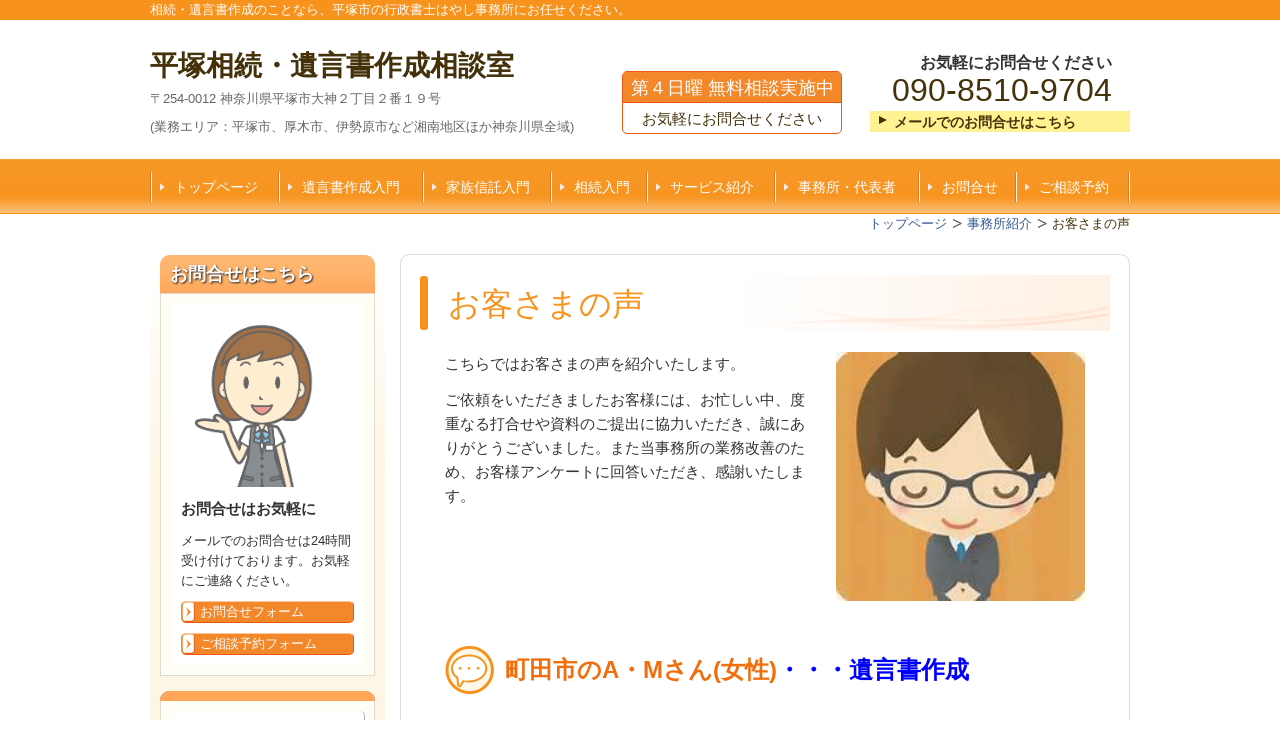

--- FILE ---
content_type: text/html; charset=utf-8
request_url: http://www.souzokuhayashi.jp/743713577
body_size: 34642
content:
<!DOCTYPE html>
<?ra-page image-convert="no" g="SP" ?>
<html lang="ja" prefix="og: http://ogp.me/ns#">
<head>
<meta charset="UTF-8" />
<meta property="og:site_name" content="平塚相続・遺言書作成相談室" />
<meta property="og:title" content="お客さまの声" />
<meta property="og:type" content="article" />
<meta property="og:url" content="http://www.souzokuhayashi.jp/743713577" />
<link rel="canonical" href="http://www.souzokuhayashi.jp/743713577" />
<meta name="disparea" content="vga" />
<meta name="format-detection" content="telephone=no" />
<meta name="SKYPE_TOOLBAR" content="SKYPE_TOOLBAR_PARSER_COMPATIBLE" />
<title>お客さまの声 - 平塚相続・遺言書作成相談室</title>
<link rel="stylesheet" type="text/css" href="/cms/_master/common/css/normalize.css" />
<link rel="stylesheet" type="text/css" href="/cms/_master/common/css/bhsystem.css" />
<link rel="stylesheet" type="text/css" href="/_master/theme/A1-1c3-L25_v10/pc/layout.css" />
<link rel="stylesheet" type="text/css" href="/_master/theme/A1-1c3-L25_v10/pc/mod.css" />
<script>
    (function() {
        var protocol = location.protocol;
        document.write('<script src="' + protocol + '//cdnjs.cloudflare.com/ajax/libs/modernizr/2.6.2/modernizr.min.js">\x3C/script>');
    }());
</script>
</head>
<body class="mod-body">
<div class="area-all">

<header class="area-header" data-cms-parts-group="">
<div class="area-header-inner">

</div>
<div class="area-header-inner2">
<div   data-parts-name="part-header-088_001 v7" class="mod-parts-sitename ex-style_01A1 ex-first-part"><div  class="mod-top-sitename"><p  class="mod-top-text-sitename">相続・遺言書作成のことなら、平塚市の行政書士はやし事務所にお任せください。</p></div><div  class="mod-3col-sitename"><div  class="mod-3col-inner ex-first-child"><div  class="mod-title-sitename ex-first-child"><div  class="mod-title-inner2 ex-first-child"><p  class="mod-title-text-sitename ex-first-child"><a href="/">平塚相続・遺言書作成相談室</a></p></div></div><p  class="mod-address-sitename">〒254-0012 神奈川県平塚市大神２丁目２番１９号<br><br>(業務エリア：平塚市、厚木市、伊勢原市など湘南地区ほか神奈川県全域)</p></div><div  class="mod-3col-inner2"><div  class="mod-set-toiawase2-sitename ex-first-child"><p  class="mod-box-inner ex-first-child">第４日曜 無料相談実施中</p><p  class="mod-box-inner2">お気軽にお問合せください</p></div></div><div  class="mod-3col-inner3"><div  class="mod-tel-sitename ex-first-child"><div  class="mod-tel-inner ex-first-child"><p  class="mod-tel-golo-sitename"><span style="font-size:16px"><strong>お気軽にお問合せください</strong></span></p><p  class="mod-telnum-sitename"><span>090-8510-9704</span></p></div></div><div    class="mod-bnr3-sitename"><a href="/200700740"><div  class="mod-bnr-inner"><p><span style="font-size:14px"><strong>メールでのお問合せはこちら</strong></span></p></div></a></div></div></div></div>
<nav   data-parts-name="part-header-005 v8" class="ex-style_01A1 mod-gnav2"><div  class="mod-gnav-inner"><div  class="mod-gnav-inner2"><ul><li   class=""><span  class="mod-gnav-item"><a href="/">トップページ</a></span></li><li   class=""><span  class="mod-gnav-item"><a href="/540981178" target="_blank">遺言書作成入門</a></span></li><li  class=""><span class="mod-gnav-item"><a href="/14643396943616">家族信託入門</a></span></li><li   class=""><span  class="mod-gnav-item"><a href="/343669753">相続入門</a></span></li><li   class=""><span  class="mod-gnav-item"><a href="/182355006">サービス紹介</a></span></li><li   class=""><span  class="mod-gnav-item"><a href="/253401650">事務所・代表者</a></span></li><li   class=""><span  class="mod-gnav-item"><a href="/200700740">お問合せ</a></span></li><li  class=""><span class="mod-gnav-item"><a href="/948553595">ご相談予約</a></span></li></ul></div></div></nav>
</div>
<div class="area-header-inner3">

</div>
<div class="area-header-inner4">
<div   data-parts-name="part-header-083 v5" class="ex-style_01A1 mod-part-topicpath-header"><div  class="mod-box-inner"><div   class="mod-set-topicpath-header"><div class="mod-topicpath" itemprop="itemListElement" itemscope itemtype="http://schema.org/ListItem"><a href="http://www.souzokuhayashi.jp/" itemprop="item"><span itemprop="name">トップページ</span></a><meta itemprop="position" content="1" /></div><div class="mod-topicpath" itemprop="itemListElement" itemscope itemtype="http://schema.org/ListItem"><a href="http://www.souzokuhayashi.jp/" itemprop="item"><span itemprop="name">事務所紹介</span></a><meta itemprop="position" content="2" /></div><div class="mod-topicpath" itemprop="itemListElement" itemscope itemtype="http://schema.org/ListItem"><em><span itemprop="name">お客さまの声</span></em><meta itemprop="position" content="3" /></div></div></div></div>
</div>
</header>


<div class="area-container">

<div class="area-main" data-cms-parts-group="">
<div class="area-main-inner">

</div>
<div class="area-main-inner2">
<div   data-parts-name="part-main-004 v8" class="ex-style_01A1 mod-box3 ex-first-part"><div  class="mod-box-inner"><div  class="mod-box-inner2"><div  class="mod-title3 ex-first-child"><div  class="mod-title3-inner ex-first-child"><h1  class="mod-title3-inner3 ex-first-child">お客さまの声</h1></div></div></div></div></div>
<div    data-parts-name="part-main-243 v8" class="ex-style_w1A1 ex-imgFloat mod-box3"><div  class="mod-box-inner"><div  class="mod-box-inner2"><div       class="ex-first-child"><div class="step1 ex-first-child"><div  class="mod-box40 ex-first-child"><div  class="mod-2col4 ex-first-child"><div  class="mod-2col-wrap"><div  class="mod-2col-inner"><div  class="mod-2col-inner-2"><p  class="mod-image ex-first-child"><img   src="/_p/4289/images/pc/0eb8b60d.jpg"></p></div></div><div  class="mod-2col-inner2"><div  class="mod-2col-inner2-2"><div  class="mod-rte17 ex-first-child"><p>こちらではお客さまの声を紹介いたします。</p><p>ご依頼をいただきましたお客様には、お忙しい中、<span style="line-height:1.6">度重なる打合せや資料のご提出に協力いただき、誠にありがとうございました。また当事務所の業務改善のため、お客様アンケートに回答いただき、感謝いたします。</span></p></div></div></div></div></div></div></div></div></div></div></div>
<div    data-parts-name="part-main-263_002 v6" class="ex-style_v1A1 ex-imgFloat mod-box3 ex-imgSize_2S"><div  class="mod-box-inner"><div  class="mod-box-inner2"><div       class="ex-first-child"><div class="step1 ex-first-child"><div  class="mod-box37 ex-first-child"><div  class="mod-box-inner"><div  class="mod-box-inner2"><div  class="mod-box40 ex-first-child"><div  class="mod-h_4_20 ex-first-child"><i  class="mod-icon_1"></i><div  class="mod-h_4-inner"><div  class="mod-h_4-inner3 ex-first-child"><h4  class="mod-h">町田市のA・Mさん(女性)<span style="color:#0000FF">・・・遺言書作成</span></h4></div></div></div></div><div  class="mod-2col4"><div  class="mod-2col-wrap"><div  class="mod-2col-inner2"><div  class="mod-2col-inner2-2"><div  class="mod-box41 ex-first-child"><div  class="mod-rte17 ex-first-child"><p>ほとんど林様に働いて頂いて、遺言状作成することができました。<br>高齢のため体力的にあまり動けなかったので、ずい分助かりました。<br><span style="background-color:transparent">また行政書士という名前も今回初めて知りました。勉強になりました。<br>大変お世話になり、ありがとうございました。</span></p><p><span style="background-color:transparent">私ではとれなかった相手の書類をとって頂いて助かりました。<br>初めてお頼みしたので、悪い点はわかりません。</span></p></div></div></div></div></div></div></div></div></div></div></div></div></div></div>
<div    data-parts-name="part-main-263_002 v6" class="ex-style_v1A1 ex-imgFloat mod-box3 ex-imgSize_2S"><div  class="mod-box-inner"><div  class="mod-box-inner2"><div       class="ex-first-child"><div class="step1 ex-first-child"><div  class="mod-box37 ex-first-child"><div  class="mod-box-inner"><div  class="mod-box-inner2"><div  class="mod-box40 ex-first-child"><div  class="mod-h_4_20 ex-first-child"><i  class="mod-icon_1"></i><div  class="mod-h_4-inner"><div  class="mod-h_4-inner3 ex-first-child"><h4  class="mod-h">横浜市のS・Hさん(女性)<span style="color:#0000FF">・・・相続手続き</span></h4></div></div></div></div><div  class="mod-2col4"><div  class="mod-2col-wrap"><div  class="mod-2col-inner2"><div  class="mod-2col-inner2-2"><div  class="mod-box41 ex-first-child"><div  class="mod-rte17 ex-first-child"><p>とても話しやすく良く聞いていただき安心しました。</p><p><span style="background-color:transparent; line-height:1.6">色々とお話を聞いていただきありがとうございました。<br>また何かあったらご相談にのって下さい。宜しくお願いします。</span></p></div></div></div></div></div></div></div></div></div></div></div></div></div></div>
<div    data-parts-name="part-main-263_002 v6" class="ex-style_v1A1 ex-imgFloat mod-box3"><div  class="mod-box-inner"><div  class="mod-box-inner2"><div       class="ex-first-child"><div class="step1 ex-first-child"><div  class="mod-box37 ex-first-child"><div  class="mod-box-inner"><div  class="mod-box-inner2"><div  class="mod-box40 ex-first-child"><div  class="mod-h_4_20 ex-first-child"><i  class="mod-icon_1"></i><div  class="mod-h_4-inner"><div  class="mod-h_4-inner3 ex-first-child"><h4  class="mod-h">横浜市のT・Kさん(男性)<span style="color:#0000FF">・・・遺言書作成</span></h4></div></div></div></div><div  class="mod-2col4"><div  class="mod-2col-wrap"><div  class="mod-2col-inner2"><div  class="mod-2col-inner2-2"><div  class="mod-box41 ex-first-child"><div  class="mod-rte17 ex-first-child"><p>料金がリーズナブルだった。<br>いろいろ提案してくれて良かった。</p></div></div></div></div></div></div></div></div></div></div></div></div></div></div>
<div    data-parts-name="part-main-263_002 v6" class="ex-style_v1A1 ex-imgFloat mod-box3"><div  class="mod-box-inner"><div  class="mod-box-inner2"><div       class="ex-first-child"><div class="step1 ex-first-child"><div  class="mod-box37 ex-first-child"><div  class="mod-box-inner"><div  class="mod-box-inner2"><div  class="mod-box40 ex-first-child"><div  class="mod-h_4_20 ex-first-child"><i  class="mod-icon_1"></i><div  class="mod-h_4-inner"><div  class="mod-h_4-inner3 ex-first-child"><h4  class="mod-h">平塚市のT・Kさん(女性)<span style="color:#0000FF">・・・遺産分割協議書作成</span></h4></div></div></div></div><div  class="mod-2col4"><div  class="mod-2col-wrap"><div  class="mod-2col-inner2"><div  class="mod-2col-inner2-2"><div  class="mod-box41 ex-first-child"><div  class="mod-rte17 ex-first-child"><ul><li><span style="background-color:transparent; color:rgb(102, 102, 102); font-size:14.06px">初めての経験でお世話になりありがとうございました。</span></li><li><span style="background-color:transparent; color:rgb(102, 102, 102); font-size:14.06px">近くで歩いて行ける所、時間外対応ありがたかったです。</span></li><li><span style="background-color:transparent; color:rgb(102, 102, 102); font-size:14.06px">名義変更まで取次して頂き、良かったです。</span></li><li><span style="background-color:transparent; color:rgb(102, 102, 102); font-size:14.06px">保険金の受取り、みなし財産の説明がほしかったです。</span></li></ul><p style="margin-left:30px"><span style="background-color:transparent; color:rgb(102, 102, 102); font-size:14.06px">&nbsp;＜代表者コメント＞関連事項に関し、もっとこちらから質問を引き出すべきだったと反省して</span><span style="background-color:transparent; color:rgb(102, 102, 102); font-size:14.06px">いま</span><span style="background-color:transparent; color:rgb(102, 102, 102); font-size:14.06px">す（アンケート回答をいただいてから追加回答済み）。</span></p></div></div></div></div></div></div></div></div></div></div></div></div></div></div>
<div    data-parts-name="part-main-263_002 v6" class="ex-style_v1A1 ex-imgFloat mod-box3"><div  class="mod-box-inner"><div  class="mod-box-inner2"><div       class="ex-first-child"><div class="step1 ex-first-child"><div  class="mod-box37 ex-first-child"><div  class="mod-box-inner"><div  class="mod-box-inner2"><div  class="mod-box40 ex-first-child"><div  class="mod-h_4_20 ex-first-child"><i  class="mod-icon_1"></i><div  class="mod-h_4-inner"><div  class="mod-h_4-inner3 ex-first-child"><h4  class="mod-h">横浜市のK・Wさん(男性)<span style="color:#0000FF">・・・家族信託</span></h4></div></div></div></div><div  class="mod-2col4"><div  class="mod-2col-wrap"><div  class="mod-2col-inner2"><div  class="mod-2col-inner2-2"><div  class="mod-box41 ex-first-child"><div  class="mod-rte17 ex-first-child"><ul><li><span style="font-size:14px">こちらの要望に対しご丁寧かつ親身にご対応頂き感謝しております。<span style="font-size:14px"><span style="background-color:transparent">また、</span><span style="background-color:transparent">契約を複数に分けるアイデアは私共には思いつかなかったので、非常に良い提案を頂いた<span style="font-size:14px"><span style="background-color:transparent">と思っ</span><span style="background-color:transparent">ております。</span></span></span></span></span></li><li><span style="font-size:14px"><span style="background-color:transparent">税理士との話の中で不動産賃貸の契約が必要と判明したのでやむを得ないと理解して<span style="font-size:14px"><span style="background-color:transparent">おりますが、必要な書類などは初めに網羅されていると良いと思いました。</span></span></span></span></li></ul><p style="margin-left:30px"><span style="font-size:14px"><span style="background-color:transparent">＜代表者コメント＞自由設計部分が多く、パターン化が難しいのですが、最低限のものは用意</span></span><span style="background-color:transparent; font-size:14px">すべきでした。反省！</span></p><ul><li><span style="background-color:transparent; font-size:14px">早い段階で任意後見についてご提案頂いておりましたが、家族信託で父が納得したと思い込み</span><span style="background-color:transparent; font-size:14px">確認が十分でな</span><span style="background-color:transparent; font-size:14px">かったことを反省しております。あの時点で家族信託と任意後見の選択肢に</span><span style="background-color:transparent; font-size:14px">ついて、もっと父に説明できて</span><span style="background-color:transparent; font-size:14px">いれば最終段階でひっくり返ることはなかったかもしれません。</span></li></ul></div></div></div></div></div></div></div></div></div></div></div></div></div></div>
<div    data-parts-name="part-main-263_002 v6" class="ex-style_v1A1 ex-imgFloat mod-box3"><div  class="mod-box-inner"><div  class="mod-box-inner2"><div       class="ex-first-child"><div class="step1 ex-first-child"><div  class="mod-box37 ex-first-child"><div  class="mod-box-inner"><div  class="mod-box-inner2"><div  class="mod-box40 ex-first-child"><div  class="mod-h_4_20 ex-first-child"><i  class="mod-icon_1"></i><div  class="mod-h_4-inner"><div  class="mod-h_4-inner3 ex-first-child"><h4  class="mod-h">小田原市のT・Iさん(女性)<span style="color:#0000FF">・・・家族信託</span></h4></div></div></div></div><div  class="mod-2col4"><div  class="mod-2col-wrap"><div  class="mod-2col-inner2"><div  class="mod-2col-inner2-2"><div  class="mod-box41 ex-first-child"><div  class="mod-rte17 ex-first-child"><ul><li><span style="font-size:14px">誠実に、親身になって考えて下さり、感謝しています。最後になって父の気が変わってしい、<span style="font-size:14px">大変申し訳なく思います。ご迷惑をおかけしたにもかかわらず、親切に対応して下さり、その後<span style="font-size:14px">についても相談に乗っていただき助かりました。</span></span></span></li><li><span style="font-size:14px">まだ事例の少ない家族信託での依頼だったので無理だったことと思いますが、処理する項目と<span style="font-size:14px">おおよそのかかる時間やこちらで準備することなどのスケジュールが、目安としてあると、<span style="font-size:14px">見通しが立ってよいと思いました。</span></span></span></li></ul><p style="margin-left:30px"><span style="font-size:14px">＜代表者コメント＞準備書類、およそのスケジュールなど、早めにお伝えすべきだったと反省しております。</span></p><ul><li><span style="background-color:transparent; font-size:14px">家族信託は最後までできませんでしたが、林様と知り合うことができてよかったと思います。</span><span style="background-color:transparent; font-size:14px">今後、任意後見について相談させていただくことと思いますが、よろしくお願い致します。</span></li></ul></div></div></div></div></div></div></div></div></div></div></div></div></div></div>
<div    data-parts-name="part-main-263_002 v6" class="ex-style_v1A1 ex-imgFloat mod-box3"><div  class="mod-box-inner"><div  class="mod-box-inner2"><div       class="ex-first-child"><div class="step1 ex-first-child"><div  class="mod-box37 ex-first-child"><div  class="mod-box-inner"><div  class="mod-box-inner2"><div  class="mod-box40 ex-first-child"><div  class="mod-h_4_20 ex-first-child"><i  class="mod-icon_1"></i><div  class="mod-h_4-inner"><div  class="mod-h_4-inner3 ex-first-child"><h4  class="mod-h">横浜市のS・Nさん(男性)<span style="color:#0000FF">・・・相続手続き</span></h4></div></div></div></div><div  class="mod-2col4"><div  class="mod-2col-wrap"><div  class="mod-2col-inner2"><div  class="mod-2col-inner2-2"><div  class="mod-box41 ex-first-child"><div  class="mod-rte17 ex-first-child"><p>相続手続について誠実に対応して頂きました。今後も宜しくお願い致します。</p></div></div></div></div></div></div></div></div></div></div></div></div></div></div>
<div   data-parts-name="part-main-233 v9" class="ex-style_01A1 mod-box3"><div  class="mod-box-inner"><div  class="mod-box-inner2"><div  class="mod-box39 ex-first-child"><div  class="mod-h_3 ex-first-child"><i  class="mod-icon_1"></i><h3  class="mod-h">その他のメニュー</h3></div></div></div></div></div>
<div    data-parts-name="part-main-246 v9" class="ex-style_01A1 mod-part-pic"><div  class="mod-box-inner"><div  class="mod-box-inner2"><div   class="mod-set-step ex-first-child"><div class="step1 ex-first-child"><div  class="mod-3col-in2 ex-first-child"><div  class="mod-3col-wrap"><div  class="mod-3col-wrap2"><div  class="mod-3col-inner"><div  class="mod-3col-inner-2"><div  class="mod-3col-inner-3" data-height-group="246-1-0"><div  class="mod-h_4_ver2 ex-first-child"    data-height-group="246-1-2.1"><i  class="mod-icon_1" data-height-group="246-1-3"></i><div  class="mod-h_4-inner" data-height-group="246-1-4"><div  class="mod-h_4-inner3" data-height-group="246-1-4.1"><h4  class="mod-h"   data-height-group="246-1-4.2">遺言書の書き方</h4></div></div></div><p  class="mod-img"   data-height-group="246-1-8"><img   src="/_p/4289/images/pc/4430a67e.jpg"></p><div  class="mod-rte_ver2"     data-height-group="246-1-9.1"><p><span>遺言書を書こうかな・・とお考えになったら、こちらをご覧ください。</span></p></div><a href="/309405298"><div   class="mod-link-1st"    data-height-group="246-1-13"><p>詳しくはこちら</p></div></a></div></div></div><div  class="mod-3col-inner2"><div  class="mod-3col-inner2-2"><div  class="mod-3col-inner2-3" data-height-group="246-1-0"><div  class="mod-h_4_ver2 ex-first-child"    data-height-group="246-1-2.1"><i  class="mod-icon_1" data-height-group="246-1-3"></i><div  class="mod-h_4-inner" data-height-group="246-1-4"><div  class="mod-h_4-inner3" data-height-group="246-1-4.1"><h4  class="mod-h"   data-height-group="246-1-4.2">相続割合の基礎知識</h4></div></div></div><p  class="mod-img"   data-height-group="246-1-8"><img   src="/_p/4289/images/pc/e13ecc8a.jpg"></p><div  class="mod-rte_ver2"     data-height-group="246-1-9.1"><p><span>遺言書がない場合、法律が規定する相続割合の基準となるものを説明しています。</span></p></div><a href="/452415136"><div   class="mod-link-1st"    data-height-group="246-1-13"><p>詳しくはこちら</p></div></a></div></div></div><div  class="mod-3col-inner3"><div  class="mod-3col-inner3-2"><div  class="mod-3col-inner3-3" data-height-group="246-1-0"><div  class="mod-h_4_ver2 ex-first-child"    data-height-group="246-1-2.1"><i  class="mod-icon_1" data-height-group="246-1-3"></i><div  class="mod-h_4-inner" data-height-group="246-1-4"><div  class="mod-h_4-inner3" data-height-group="246-1-4.1"><h4  class="mod-h"   data-height-group="246-1-4.2">遺産分割協議はどうやったら良いか？</h4></div></div></div><p  class="mod-img"   data-height-group="246-1-8"><img   src="/_p/4289/images/pc/15ad7646.jpg"></p><div  class="mod-rte_ver2"     data-height-group="246-1-9.1"><p><span>相続が発生したら、まずはご遠慮なく無料相談をご利用ください。安心と便利さが得られます。</span></p></div><a href="/364135420"><div   class="mod-link-1st"    data-height-group="246-1-13"><p>詳しくはこちら</p></div></a></div></div></div></div></div></div></div></div></div></div></div>
</div>
<div class="area-main-inner3">
<div    data-parts-name="part-main-048 v8" class="ex-style_01A1 mod-box49 mod-margin3"><div   class="mod-link7 ex-first-child"><div  class="mod-link-inner"><div><div class="step1 ex-first-child"><div  class="mod-link-inner2 ex-first-child"><a href="/384489167"><div  class="mod-link-inner4 ex-first-child"><p  class="mod-link-inner5"><strong>お問合せ・ご相談の流れはこちら</strong></p></div></a></div></div></div></div></div></div>
<div   data-parts-name="part-main-271_002 v10" class="ex-style_t5A1 ex-imgSize_2SS mod-box3 mod-margin3"><div  class="mod-box-inner"><div  class="mod-box-inner2"><div  class="mod-box52 ex-first-child"><div  class="mod-box-inner"><div  class="mod-box-inner2"><div   class="mod-h_4_32 ex-first-child"><div  class="mod-h_4-inner"><div  class="mod-h_4-inner2"><i  class="mod-icon_1"></i><h4  class="mod-h">お問合せはこちら</h4></div></div></div><div  class="mod-box53"><div  class="mod-box-inner"><div  class="mod-rte36 ex-first-child"><p>行政書士はやし事務所のホームページにお越しいただき、ありがとうございます。<br>お問合せフォームにて２４時間受け付けております。<br><strong>お急ぎの場合はお電話を</strong>お願いいたします。</p></div><div  class="mod-2col42"><div  class="mod-2col-wrap"><div  class="mod-2col-inner"><div  class="mod-2col-inner-2"><p  class="mod-image ex-first-child"><img   src="/_p/4289/images/pc/3ce54700.png"></p><p  class="mod-text4">お気軽に<br>お問合せください</p></div></div><div  class="mod-2col-inner2"><div  class="mod-2col-inner2-2"><div  class="mod-tel29 ex-first-child"><i  class="mod-icon_tel"></i><div  class="mod-tel-inner"><p  class="mod-tel-inner-3 ex-first-child"><span>090-8510-9704</span></p></div></div><div    class="mod-bnr33"><a href="/200700740"><div  class="mod-bnr-inner"><p><span style="font-size:16px"><strong>お問合せフォームはこちら</strong></span></p></div></a></div></div></div></div></div></div></div></div></div></div></div></div></div>
</div>
<div class="area-main-inner4">

</div>
</div>

<div class="area-side-left" data-cms-parts-group="">
<div class="area-side-left-inner">
<div    data-parts-name="part-side-016_002 v7" class="ex-style_t2A1 mod-box4 ex-first-part"><div  class="mod-box-inner"><div  class="mod-box-inner2"><div  class="mod-label2 ex-first-child"><div  class="mod-label-inner"><h4  class="mod-h">お問合せはこちら</h4></div></div><div  class="mod-box12"><div  class="mod-box-inner"><p  class="mod-image ex-first-child"><img   src="/_p/4289/images/pc/4ee8d515.png"  alt=""></p><p  class="mod-text18">お問合せはお気軽に</p><p  class="mod-text3">メールでのお問合せは24時間受け付けております。お気軽にご連絡ください。</p><div class="mod-box13"><div class="step1 ex-first-child"></div></div><div   class="mod-bnr11"><a href="/200700740"><div  class="mod-bnr-inner"><p>お問合せフォーム</p></div></a></div><div   class="mod-bnr11"><a href="/948553595"><div  class="mod-bnr-inner"><p>ご相談予約フォーム</p></div></a></div></div></div></div></div></div>
<div   data-parts-name="part-side-018 v8" class="ex-style_01A1 mod-side-menu-box mod-margin1"><div  class="mod-side-menu-box-inner"><div  class="mod-side-menu-box-inner2"><div  class="mod-side-menu-box-h ex-first-child"></div><div  class="mod-side-menu"><div class="mod-side-menu-list" data-cms-editable="sidemenu"><ul><li><span class="mod-side-menu-item "><a href="/">トップページ</a></span></li><li><span class="mod-side-menu-item "><a href="/540981178">遺言書作成入門</a></span><div class="mod-side-menu-list"><ul><li><span class="mod-side-menu-item "><a href="/419485360">遺言書は必要か？</a></span></li><li><span class="mod-side-menu-item "><a href="/309405298">遺言書の書き方</a></span></li><li><span class="mod-side-menu-item "><a href="/867073551">遺産を渡す相手、渡さない相手</a></span></li><li><span class="mod-side-menu-item "><a href="/542978147">相続人に遺言内容を話して良いか？</a></span></li><li><span class="mod-side-menu-item "><a href="/310451763">親の認知症が心配</a></span></li><li><span class="mod-side-menu-item "><a href="/949075635">緊急の遺言</a></span></li></ul></div></li><li><span class="mod-side-menu-item "><a href="/14643396943616">家族信託入門</a></span></li><li><span class="mod-side-menu-item "><a href="/343669753">相続入門</a></span><div class="mod-side-menu-list"><ul><li><span class="mod-side-menu-item "><a href="/438381964">相続人は誰か？</a></span></li><li><span class="mod-side-menu-item "><a href="/452415136">相続割合の基礎知識</a></span></li><li><span class="mod-side-menu-item "><a href="/336836527">相続人がいないとき（特別縁故者）</a></span></li><li><span class="mod-side-menu-item "><a href="/503758656">相続手続きの流れと期限</a></span></li><li><span class="mod-side-menu-item "><a href="/408921495">相続を放棄したい</a></span></li><li><span class="mod-side-menu-item "><a href="/480503887">遺言書が出てきた場合</a></span></li><li><span class="mod-side-menu-item "><a href="/364135420">遺産分割協議はどうやったら良いか？</a></span></li><li><span class="mod-side-menu-item "><a href="/854550725">貢献度を評価してほしい(寄与分)</a></span></li><li><span class="mod-side-menu-item "><a href="/14350597131625">生前贈与している場合(特別受益)</a></span></li><li><span class="mod-side-menu-item "><a href="/14351123269039">相続人なのに遺産をもらえない？(遺留分)</a></span></li></ul></div></li><li><span class="mod-side-menu-item "><a href="/182355006">サービス紹介</a></span><div class="mod-side-menu-list"><ul><li><span class="mod-side-menu-item "><a href="/982389905">遺言書作成サポートの流れ</a></span></li><li><span class="mod-side-menu-item "><a href="/312169162">相続手続きサポートの流れ</a></span></li><li><span class="mod-side-menu-item "><a href="/381776743">料金案内</a></span></li><li><span class="mod-side-menu-item "><a href="/384489167">お問合せ・ご相談の流れ</a></span></li></ul></div></li><li><span class="mod-side-menu-item "><span>事務所紹介</span></span><div class="mod-side-menu-list"><ul><li><span class="mod-side-menu-item "><a href="/253401650">事務所・代表者</a></span></li><li><span class="mod-side-menu-item state-current"><a href="/743713577">お客さまの声</a></span></li><li><span class="mod-side-menu-item "><a href="/14500910707606">個人情報保護方針</a></span></li></ul></div></li><li><span class="mod-side-menu-item "><a href="/200700740">お問合せ</a></span></li><li><span class="mod-side-menu-item "><a href="/948553595">ご相談予約</a></span></li></ul></div></div><div  class="mod-side-menu-box-b"></div></div></div></div>
<div    data-parts-name="part-side-032_002 v8" class="ex-style_01A1 mod-set-daihyo-side mod-margin1"><div  class="mod-box-inner"><div  class="mod-box-inner2"><div  class="mod-h_4_side ex-first-child"><div  class="mod-h_4-inner"><h4  class="mod-h">ごあいさつ</h4></div></div><div  class="mod-box-in1-side"><div  class="mod-box-inner"><p  class="mod-img-side ex-first-child"><img   src="/_p/4289/images/pc/00a29164.jpg"></p><div  class="mod-h_5_pic_bottom_side ex-align-center"><i  class="mod-icon_1"></i><h5  class="mod-h">林 昌弘</h5></div><p  class="mod-text-pic-side">親切・迅速・全力をモットーとしております。お気軽にご相談ください。</p><div    class="mod-bnr-1st-side"><a href="/253401650"><div  class="mod-bnr-inner"><p>代表者ごあいさつ</p></div></a></div></div></div></div></div></div>
<div    data-parts-name="part-side-027 v8" class="ex-style_01A1 mod-box50 mod-margin1"><div    class="ex-first-child"><div class="step1 ex-first-child"><div   class="mod-bnr31 ex-first-child"><a href="/200700740"><div  class="mod-bnr-inner"><p>お問合せはこちら</p></div></a></div></div></div></div>
</div>
<div class="area-side-left-inner2">

</div>
<div class="area-side-left-inner3">

</div>
<div class="area-side-left-inner4">

</div>
</div>

</div>


<footer class="area-footer" data-cms-parts-group="">
<div class="area-footer-inner">

</div>
<div class="area-footer-inner2">

</div>
<div class="area-footer-inner3">

</div>
<div class="area-footer-inner4">
<nav   data-parts-name="part-footer-038 v9" class="ex-style_01A1 mod-set-navi-footer ex-first-part"><div  class="mod-set-navi-inner"><div  class="mod-navi-footer"><ul><li   class=""><span  class="mod-gnav-item"><a href="/">トップページ</a></span></li><li   class=""><span  class="mod-gnav-item"><a href="/540981178">遺言書作成入門</a></span></li><li  class=""><span class="mod-gnav-item"><a href="/14643396943616">家族信託入門</a></span></li><li   class=""><span  class="mod-gnav-item"><a href="/343669753">相続入門</a></span></li><li   class=""><span  class="mod-gnav-item"><a href="/182355006">サービス紹介</a></span></li><li   class=""><span  class="mod-gnav-item"><a href="/253401650">事務所・代表者</a></span></li><li   class=""><span  class="mod-gnav-item"><a href="/200700740">お問合せ</a></span></li><li   class=""><span  class="mod-gnav-item"><a href="/948553595">ご相談予約</a></span></li></ul></div></div></nav>
<div   data-parts-name="part-footer-037_002 v7" class="ex-style_01A1 mod-set-company-footer"><div  class="mod-box-inner ex-first-child"><div  class="mod-box-footer ex-first-child"><div  class="mod-2col-footer"><div  class="mod-2col-inner"><div  class="mod-title-footer ex-first-child"><div  class="mod-title-inner2"><p  class="mod-title-inner4">行政書士はやし事務所</p></div></div><p  class="mod-text-title-footer">〒254-0012神奈川県平塚市大神２丁目２番１９号</p></div><div  class="mod-2col-inner2"><div  class="mod-2col-table-footer ex-first-child"><div  class="mod-2col-inner"><p   class="mod-text-footer ex-first-child">営業時間　９：００～１９：００</p><p  class="mod-text-footer">夜間、土・日・祝も対応可能です。</p><p  class="mod-text-footer">●取扱い業務：遺言、相続、家族信託、<br>　　成年後見、交通事故、外国人手続、<br>　　車庫証明、農地転用ほか<br>&nbsp;</p></div><div  class="mod-2col-inner2"><p   class="mod-text-kyocho-footer ex-first-child">お気軽にお問合せください</p><div  class="mod-tel-ii-footer"><i  class="mod-icon_tel ex-first-child"></i><p  class="mod-tel-inner"><span>090-8510-9704</span></p></div><div    class="mod-bnr-footer"><a href="/200700740"><div  class="mod-bnr-inner"><p><strong>お問合せはこちら</strong></p></div></a></div></div></div></div></div></div></div></div>
<div   data-parts-name="part-footer-006 v7" class="ex-style_01A1 mod-box22"><div  class="mod-box-inner"><div  class="mod-box25"><p  class="mod-text17">(c)&nbsp;行政書士はやし事務所</p></div></div></div>
</div>
</footer>

</div>
<div data-parts-name="part-footer-027" class="mod-box22">
<div class="mod-box25">
<p class="mod-login">
<a href="https://www.akibare-hp.com/startpage/auth/sign_in" rel="nofollow" target="_blank">ログイン（あきばれホームページ）</a>
</p>
</div>
</div>





<!-- Piwik -->
<script type="text/javascript">
var pkBaseURL = (("https:" == document.location.protocol) ? "https://stats.wms-analytics.net/" : "http://stats.wms-analytics.net/");
document.write(unescape("%3Cscript src='" + pkBaseURL + "piwik.js' type='text/javascript'%3E%3C/script%3E"));
</script><script type="text/javascript">
try {
var piwikTracker = Piwik.getTracker(pkBaseURL + "piwik.php", 19218);
piwikTracker.trackPageView();
piwikTracker.enableLinkTracking();
} catch( err ) {}
</script><noscript><p><img src="http://stats.wms-analytics.net/piwik.php?idsite=19218" style="border:0" alt="" /></p></noscript>
<!-- End Piwik Tracking Code -->


<script>
  (function() {
    var protocol = location.protocol;
    document.write('<script src="' + protocol + '//ajax.googleapis.com/ajax/libs/jquery/1.9.1/jquery.min.js">\x3C/script>');
  }());
</script>
<script src="/cms/_master/common/js/form.js"></script>
<script src="/cms/_master/common/js/pc.js"></script>
<script src="/cms/_master/common/js/pc2.js"></script>

</body>
</html>
